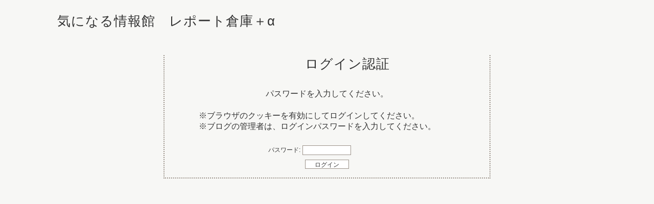

--- FILE ---
content_type: text/html; charset=UTF-8
request_url: http://wwolfvctrepo.btblog.jp/cr/ara/kulSc29qs4C47B8EB/
body_size: 5637
content:
<html>
<head>
<meta http-equiv="Content-Type" content="text/html; charset=UTF-8">
<title>気になる情報館　レポート倉庫＋α</title>
<meta http-equiv="Content-Style-Type" content="text/css">
<meta http-equiv="Content-Script-Type" content="text/javascript">
<style type="text/css">
<!--
.story_title {
	color: #444444;
	font-size: 12;
	padding-left: 5px;
}
.calendar_holiday_story {
	background-color: #FFC0C0;
	font-weight: bold;
	color: #53533B;
}
.calendar_week_story {
	font-weight: bold;
	color: #333333;
}
.calendar_sat_story {
	background-color: #C0C0FF;
	font-weight: bold;
	color: #53533B;
}
.calendar_today_story {
	background-color: #E8E1C7;
	font-weight: bold;
	color: #333333;
}
.menu_separator {
	margin: 0px 0px;
	height: 0px;
	border-width: 0px;
	border-style: solid;
	border-color: #AAAAAA;
}
.title_separator {
	margin: 0px 0px;
	height: 0px;
	border-width: 0px;
	border-style: solid;
	border-color: #AAAAAA;
}
.story_title_bg {
	background-color: #E8E1C7;
	height: 32px;
}
.story_box {
	font-size: 12px;
	background-color: #F7F7F5;
	border-right: 2px dotted #9B9289;
	border-bottom: 2px dotted #9B9289;
	border-left: 2px dotted #9B9289;
}
.input_box {
	color: #333333;
	background-color: #FFFFFF;
	border: 1px solid #9B9289;
	vertical-align: middle;
}
.design_all {
	width: 100%;
}
.title_img {
	text-align: left;
	background-image: url(/im/theme/3_kulSc08w545D98391.jpg);
	background-repeat: no-repeat;
	background-position: right bottom;
	height: 155px;
}
.title_bg {
	background-color: #dacebe;
	background-image: url(/im/theme/3_kulSc08w945D98399.gif);
	background-repeat: repeat-x;
	background-position: right bottom;
	height: 155px;
}
.each_menu_top {
	background-image: url(/im/theme/3_kulSc08xB45D983A2.gif);
	background-repeat: no-repeat;
	width: 180px;
	height: 19px;
	color: #333333;
	line-height: 19px;
	margin-top: 5px;
}
.each_menu_bg {
	font-size: 12px;
	border-right: 2px dotted #9B9289;
	border-bottom: 2px dotted #9B9289;
	border-left: 2px dotted #9B9289;
	padding-top: 3px;
	padding-bottom: 5px;
	height: 100%;
}
.each_menu_bottom {
	height: 13px;
}

a {
	text-decoration: none;
	cursor: hand;
	color: #FF4444;
}
a:link {
	color: #FF4444;
	text-decoration: none;
}
a:visited {
	color: #FF4444;
	text-decoration: none;
}
a:active {
	color: #CC0000;
	text-decoration: none;
}
a:hover {
	color: #FF8000;
	text-decoration: none;
}
body {
	color: #333333;
	font-size: 12px;
	font-family: Osaka,Verdana,Arial;
	background-color: #F7F7F5;
	background-repeat: repeat;
	scrollbar-3dlight-color: #DFDFDF;
	scrollbar-arrow-color: #000000;
	scrollbar-base-color: #DFDFDF;
	scrollbar-darkshadow-color: #BFBFBF;
}
br {
	letter-spacing: normal;
}
table,textarea {
	font-family: Osaka,Verdana,Arial;
}
.inside {
	width: 100%;
	;
}
.maintitle{
: 760px;
	padding-left: 80px;
	filter: dropshadow(color=#FFFFFF,offx=2,offy=2);
	color: #333333;
	font-size: 26;
	letter-spacing: 1px;
}
.subtitle {
	width: 760px;
	padding-left: 80px;
	filter: dropshadow(color=#FFFFFF,offx=1,offy=1);
	color: #333333;
	font-size: 14;
	padding-bottom: 10px;
}
.txt12 {
	font-size: 12px;
}
.menutext {
	color: #333333;
	font-size: 12px;
}
.txt {
	color: #333333;
	font-size: 12px;
	line-height: 13px;
}
.calendar_holiday {
	font-size: 12px;
	background-color: #FFC0C0;
	color: #53533B;
}
.calendar_week {
	font-size: 12px;
	color: #333333;
}
.calendar_sat {
	font-size: 12px;
	background-color: #C0C0FF;
	color: #53533B;
}
.calendar_today {
	font-size: 12px;
	background-color: #E8E1C7;
	color: #333333;
}
.linkunder {
	text-decoration: none;
}
.border {
	font-size: 12px;
	padding: 2px;
	margin: 3px;
	background-color: #DACEBE;
}
.tblmenu {
	font-size: 13px;
	background-color: #F7F7F5;
}
.btn {
	color: #333333;
	background-color: #FFFFFF;
	border: 1px solid #9B9289;
	height: 18px;
	font-size: 12px;
	vertical-align: middle;
}

-->
</style>
</head>
<body marginwidth="0" marginheight="0" leftmargin="0" topmargin="0">
<center>
<table border="0" width="95%" height="80" cellspacing="0" cellpadding="0">
  <tr><td height="24">　</td></tr><tr>
  <td><span class="maintitle">気になる情報館　レポート倉庫＋α</span></td></tr>
  <tr><td height="8">　</td></tr><tr><td><hr size="2" class="menu_separator"></td></tr>
</table><br /><br />

<script language="JavaScript">
<!--
function ChkSubmit(){
	if(!navigator.cookieEnabled) alert("ブラウザのクッキーを有効にしてください。");
}
// -->
</script>

<table border="0" width="50%" cellspacing="0" cellpadding="0" class="story_box">
<tr><td align="center"><span class="maintitle">ログイン認証</span></td></tr>
<tr><td><hr size="2" class="menu_separator"></td></tr>
<tr><td align="center"><br /><br />

<table border="0" width="80%">
<form action="" method="post">
<tr><td class="title_separator" align="center" colspan="2"><span class="txt14">パスワードを入力してください。</span></td></tr>
<tr><td class="title_separator" align="left" colspan="2"><span class="txt14"><br />※ブラウザのクッキーを有効にしてログインしてください。<br />
※ブログの管理者は、ログインパスワードを入力してください。</span><br /><br /></td></tr>
<tr><td align="right"><span class="txt12">パスワード:</span></td><td align="left" height=30>
<input name="login_pass" type="password" class="input_box" size="10" maxlength=16></td></tr>
<tr><td align="center" colspan="2"><input name="submit" type="submit" class="btn" value="　ログイン　" onClick="ChkSubmit();"></td></tr>
</form>
</table>
</td></tr>
<tr><td height="3">　</td></tr>
</table>
<br /><br />
</center>
</body></html>
